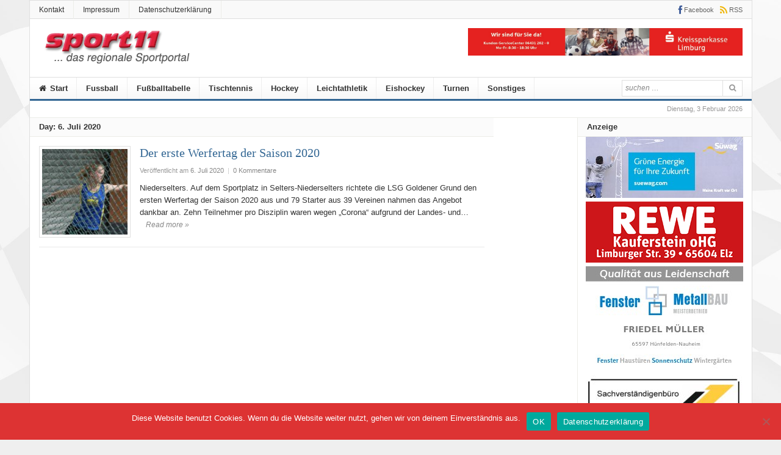

--- FILE ---
content_type: text/html; charset=UTF-8
request_url: https://www.sport11.info/2020/07/06/
body_size: 8839
content:
<!DOCTYPE html>
<html lang="de">
<head>
<meta charset="UTF-8">
<meta name="viewport" content="width=device-width, initial-scale=1">
<link rel="profile" href="http://gmpg.org/xfn/11">
<link rel="pingback" href="https://www.sport11.info/xmlrpc.php">

<title>6. Juli 2020 &#8211; sport11</title>
<meta name='robots' content='max-image-preview:large' />
<link rel="alternate" type="application/rss+xml" title="sport11 &raquo; Feed" href="https://www.sport11.info/feed/" />
<link rel="alternate" type="application/rss+xml" title="sport11 &raquo; Kommentar-Feed" href="https://www.sport11.info/comments/feed/" />
<!-- www.sport11.info is managing ads with Advanced Ads 2.0.16 – https://wpadvancedads.com/ --><script id="sport-ready">
			window.advanced_ads_ready=function(e,a){a=a||"complete";var d=function(e){return"interactive"===a?"loading"!==e:"complete"===e};d(document.readyState)?e():document.addEventListener("readystatechange",(function(a){d(a.target.readyState)&&e()}),{once:"interactive"===a})},window.advanced_ads_ready_queue=window.advanced_ads_ready_queue||[];		</script>
		<style id='wp-img-auto-sizes-contain-inline-css' type='text/css'>
img:is([sizes=auto i],[sizes^="auto," i]){contain-intrinsic-size:3000px 1500px}
/*# sourceURL=wp-img-auto-sizes-contain-inline-css */
</style>
<style id='wp-emoji-styles-inline-css' type='text/css'>

	img.wp-smiley, img.emoji {
		display: inline !important;
		border: none !important;
		box-shadow: none !important;
		height: 1em !important;
		width: 1em !important;
		margin: 0 0.07em !important;
		vertical-align: -0.1em !important;
		background: none !important;
		padding: 0 !important;
	}
/*# sourceURL=wp-emoji-styles-inline-css */
</style>
<link rel='stylesheet' id='cookie-notice-front-css' href='https://www.sport11.info/wp-content/plugins/cookie-notice/css/front.min.css?ver=2.5.11' type='text/css' media='all' />
<link rel='stylesheet' id='junkie-shortcodes-css' href='https://www.sport11.info/wp-content/plugins/theme-junkie-shortcodes/assets/css/junkie-shortcodes.css?ver=6.9' type='text/css' media='all' />
<link rel='stylesheet' id='daily-style-css' href='https://www.sport11.info/wp-content/themes/daily/style.min.css?ver=6.9' type='text/css' media='all' />
<link rel='stylesheet' id='daily-responsive-css' href='https://www.sport11.info/wp-content/themes/daily/assets/css/responsive.css?ver=6.9' type='text/css' media='all' />
<link rel='stylesheet' id='daily-colors-css' href='https://www.sport11.info/wp-content/themes/daily/assets/css/colors/default.css?ver=6.9' type='text/css' media='all' />
<link rel='stylesheet' id='slb_core-css' href='https://www.sport11.info/wp-content/plugins/simple-lightbox/client/css/app.css?ver=2.9.4' type='text/css' media='all' />
<link rel='stylesheet' id='unslider-css-css' href='https://www.sport11.info/wp-content/plugins/advanced-ads-slider/public/assets/css/unslider.css?ver=2.0.1' type='text/css' media='all' />
<link rel='stylesheet' id='slider-css-css' href='https://www.sport11.info/wp-content/plugins/advanced-ads-slider/public/assets/css/slider.css?ver=2.0.1' type='text/css' media='all' />
<script type="text/javascript" id="cookie-notice-front-js-before">
/* <![CDATA[ */
var cnArgs = {"ajaxUrl":"https:\/\/www.sport11.info\/wp-admin\/admin-ajax.php","nonce":"ce4fbe9a05","hideEffect":"fade","position":"bottom","onScroll":false,"onScrollOffset":100,"onClick":false,"cookieName":"cookie_notice_accepted","cookieTime":2592000,"cookieTimeRejected":2592000,"globalCookie":false,"redirection":false,"cache":false,"revokeCookies":false,"revokeCookiesOpt":"automatic"};

//# sourceURL=cookie-notice-front-js-before
/* ]]> */
</script>
<script type="text/javascript" src="https://www.sport11.info/wp-content/plugins/cookie-notice/js/front.min.js?ver=2.5.11" id="cookie-notice-front-js"></script>
<script type="text/javascript" src="https://www.sport11.info/wp-includes/js/jquery/jquery.min.js?ver=3.7.1" id="jquery-core-js"></script>
<script type="text/javascript" src="https://www.sport11.info/wp-includes/js/jquery/jquery-migrate.min.js?ver=3.4.1" id="jquery-migrate-js"></script>
<script type="text/javascript" id="advanced-ads-advanced-js-js-extra">
/* <![CDATA[ */
var advads_options = {"blog_id":"1","privacy":{"enabled":false,"state":"not_needed"}};
//# sourceURL=advanced-ads-advanced-js-js-extra
/* ]]> */
</script>
<script type="text/javascript" src="https://www.sport11.info/wp-content/plugins/advanced-ads/public/assets/js/advanced.min.js?ver=2.0.16" id="advanced-ads-advanced-js-js"></script>
<link rel="https://api.w.org/" href="https://www.sport11.info/wp-json/" /><link rel="EditURI" type="application/rsd+xml" title="RSD" href="https://www.sport11.info/xmlrpc.php?rsd" />
<meta name="generator" content="WordPress 6.9" />
<!-- Analytics by WP Statistics - https://wp-statistics.com -->
<script>advads_items = { conditions: {}, display_callbacks: {}, display_effect_callbacks: {}, hide_callbacks: {}, backgrounds: {}, effect_durations: {}, close_functions: {}, showed: [] };</script><style type="text/css" id="sport-layer-custom-css"></style>		<script type="text/javascript">
			var advadsCfpQueue = [];
			var advadsCfpAd = function( adID ) {
				if ( 'undefined' === typeof advadsProCfp ) {
					advadsCfpQueue.push( adID )
				} else {
					advadsProCfp.addElement( adID )
				}
			}
		</script>
		<style type="text/css" id="custom-background-css">
body.custom-background { background-image: url("https://www.sport11.info/wp-content/uploads/2019/10/checkered-flag11.jpg"); background-position: center center; background-size: cover; background-repeat: no-repeat; background-attachment: fixed; }
</style>
	<link rel='stylesheet' id='so-css-daily-css' href='https://www.sport11.info/wp-content/uploads/so-css/so-css-daily.css?ver=1571624076' type='text/css' media='all' />
</head>

<body class="archive date custom-background wp-theme-daily cookies-not-set group-blog layout-2c-l aa-prefix-sport-" itemscope itemtype="http://schema.org/Blog">

<div id="page" class="hfeed site">

	<header id="masthead" class="site-header container clearfix" role="banner" itemscope="itemscope" itemtype="http://schema.org/WPHeader">

			
	<div id="primary-bar">
		<div class="container">

			<nav id="primary-nav" class="main-navigation" role="navigation" itemscope="itemscope" itemtype="http://schema.org/SiteNavigationElement">

				<ul id="primary-menu" class="primary-menu sf-menu"><li  id="menu-item-40930" class="menu-item menu-item-type-post_type menu-item-object-page menu-item-40930"><a href="https://www.sport11.info/kontakt/">Kontakt</a></li>
<li  id="menu-item-40935" class="menu-item menu-item-type-post_type menu-item-object-page menu-item-40935"><a href="https://www.sport11.info/impressum/">Impressum</a></li>
<li  id="menu-item-40936" class="menu-item menu-item-type-post_type menu-item-object-page menu-item-40936"><a href="https://www.sport11.info/datenschutzerklaerung-2/">Datenschutzerklärung</a></li>
</ul>
			</nav><!-- #primary-nav -->

			<div class="header-social"><a href="https://de-de.facebook.com/Sport11.info/" title="Facebook"><i class="fa fa-facebook"></i><span>Facebook</span></a><a href="https://www.sport11.info/feed/" title="RSS"><i class="fa fa-rss"></i><span>RSS</span></a></div>
		</div>
	</div>


		<div id="logo" itemscope itemtype="http://schema.org/Brand">
<a href="https://www.sport11.info" itemprop="url" rel="home">
<img itemprop="logo" src="https://www.sport11.info/wp-content/uploads/2019/10/sport11_Logo.png" alt="sport11" />
</a>
</div>

					<div class="header-ad">
				<div id="cb28354b543375bfa94dabaeda722927f"><div  class="sport-759260eac8546cb67692298a39e7db6a sport-top" id="sport-759260eac8546cb67692298a39e7db6a"></div></div>			</div>
		
		<div class="clearfix"></div>

		
	<div id="secondary-bar" class="clearfix">
		<div class="container">

			<nav id="secondary-nav" class="main-navigation" role="navigation" itemscope="itemscope" itemtype="http://schema.org/SiteNavigationElement">

				<ul id="secondary-menu" class="secondary-menu sf-menu"><li  id="menu-item-40790" class="menu-item menu-item-type-custom menu-item-object-custom menu-item-home menu-item-40790 home_item"><a href="https://www.sport11.info"><i class="fa fa-home"></i> Start</a></li>
<li  id="menu-item-40799" class="menu-item menu-item-type-taxonomy menu-item-object-category menu-item-40799"><a href="https://www.sport11.info/category/c101-fussball/">Fussball</a></li>
<li  id="menu-item-43977" class="menu-item menu-item-type-custom menu-item-object-custom menu-item-43977"><a href="https://www.fussball.de/spieltagsuebersicht/kol-limb-weilb-kreis-limburg-weilburg-kreisoberliga-herren-saison2526-hessen/-/staffel/02TI4G6M3G00000CVS5489BUVVSMDEIN-G#!/">Fußballtabelle</a></li>
<li  id="menu-item-40802" class="menu-item menu-item-type-taxonomy menu-item-object-category menu-item-40802"><a href="https://www.sport11.info/category/c100-tischtennis/">Tischtennis</a></li>
<li  id="menu-item-40804" class="menu-item menu-item-type-taxonomy menu-item-object-category menu-item-40804"><a href="https://www.sport11.info/category/c98-hockey/">Hockey</a></li>
<li  id="menu-item-40801" class="menu-item menu-item-type-taxonomy menu-item-object-category menu-item-40801"><a href="https://www.sport11.info/category/c109-leichtathletik/">Leichtathletik</a></li>
<li  id="menu-item-46544" class="menu-item menu-item-type-taxonomy menu-item-object-category menu-item-46544"><a href="https://www.sport11.info/category/eishockey/">Eishockey</a></li>
<li  id="menu-item-56437" class="menu-item menu-item-type-taxonomy menu-item-object-category menu-item-56437"><a href="https://www.sport11.info/category/turnen/">Turnen</a></li>
<li  id="menu-item-40800" class="menu-item menu-item-type-taxonomy menu-item-object-category menu-item-40800"><a href="https://www.sport11.info/category/c107-sonstiges/">Sonstiges</a></li>
</ul>
			</nav><!-- #secondary-nav -->

			<div class="search-form">
			<form action="https://www.sport11.info/" role="search">
				<input type="search" class="search-field field" placeholder="suchen &hellip;" value="" name="s" title="suchen nach:" />
				<button type="submit" name="submit"><i class="fa fa-search"></i></button>
			</form>
		</div>

		</div>
	</div>


	</header><!-- #masthead -->

		<span class="header-date">Dienstag, 3 Februar 2026</span>

		
	<div id="content" class="site-content column">
	
	<section id="primary" class="content-area column">
		
						
		<main id="main" class="content-loop category-box list column" role="main" class="content">

			
				<header class="page-header">
					<h3 class="widget-title"><strong>
				Day: <span>6. Juli 2020</span>			</strong></h3>
				</header><!-- .page-header -->

								
										<article id="post-43164" class="clearfix post-43164 post type-post status-publish format-standard has-post-thumbnail hentry category-c109-leichtathletik tag-headline entry" itemscope="itemscope" itemtype="http://schema.org/BlogPosting" itemprop="blogPost">

			<a href="https://www.sport11.info/2020/07/06/der-erste-werfertag-der-saison-2020/"><img width="150" height="150" src="https://www.sport11.info/wp-content/uploads/2020/07/DSC09662-150x150.jpg" class="entry-thumbnail wp-post-image" alt="Der erste Werfertag der Saison 2020" decoding="async" srcset="https://www.sport11.info/wp-content/uploads/2020/07/DSC09662-150x150.jpg 150w, https://www.sport11.info/wp-content/uploads/2020/07/DSC09662-300x300.jpg 300w, https://www.sport11.info/wp-content/uploads/2020/07/DSC09662-100x100.jpg 100w, https://www.sport11.info/wp-content/uploads/2020/07/DSC09662-60x60.jpg 60w" sizes="(max-width: 150px) 100vw, 150px" itemprop="image" /></a>
	
	<h2 class="entry-title" itemprop="headline"><a href="https://www.sport11.info/2020/07/06/der-erste-werfertag-der-saison-2020/" rel="bookmark" itemprop="url">Der erste Werfertag der Saison 2020</a></h2>
			<div class="entry-meta">
				<span class="posted-on">Veröffentlicht am <a href="https://www.sport11.info/2020/07/06/der-erste-werfertag-der-saison-2020/" rel="bookmark"><time class="entry-date published" datetime="2020-07-06T17:59:44+02:00" itemprop="datePublished">6. Juli 2020</time></a></span>				<span class="meta-sep">|</span>
									<span class="comments-link"><a href="https://www.sport11.info/2020/07/06/der-erste-werfertag-der-saison-2020/#respond" itemprop="discussionURL">0 Kommentare</a></span>
							</div><!-- .entry-meta -->
	
	<div class="entry-content" itemprop="description">
		Niederselters. Auf dem Sportplatz in Selters-Niederselters richtete die LSG Goldener Grund den ersten Werfertag der Saison 2020 aus und 79 Starter aus 39 Vereinen nahmen das Angebot dankbar an. Zehn Teilnehmer pro Disziplin waren wegen „Corona“ aufgrund der Landes- und&hellip;<div class="more-link"><a href="https://www.sport11.info/2020/07/06/der-erste-werfertag-der-saison-2020/">Read more &raquo;</a></div>
	</div><!-- .entry-content -->  
	
</article><!-- #post-## -->
				
								
				<div class="clearfix"></div>
				
				
	

			
		</main><!-- #main -->

	
	</section><!-- #primary -->


<div id="secondary" class="widget-area sidebar1 column" role="complementary" aria-label="Primary Sidebar" itemscope="itemscope" itemtype="http://schema.org/WPSideBar">
	<aside class="widget sport-widget"><h3 class="widget-title">Anzeige</h3><div style="margin-left: auto;margin-right: auto;text-align: center;" id="sport-1873577914" data-sport-trackid="46151" data-sport-trackbid="1" class="sport-target"><a data-no-instant="1" href="https://www.suewag.com/corp/partnerschaft-und-engagement/verantwortung" rel="noopener" class="a2t-link" target="_blank" aria-label="20210526_Suewag"><img src="https://www.sport11.info/wp-content/uploads/2019/10/20210526_Suewag.jpg" alt=""  width="258" height="100"  style="display: inline-block; max-width: 100%; height: auto;" /></a></div><div style="margin-left: auto;margin-right: auto;text-align: center;" id="sport-91883419" data-sport-trackid="40873" data-sport-trackbid="1" class="sport-target"><a data-no-instant="1" href="https://www.facebook.com/ReweElz/?ref=br_rs" rel="noopener" class="a2t-link" target="_blank" aria-label="REWE-258px"><img src="https://www.sport11.info/wp-content/uploads/2019/10/REWE-258px.jpg" alt=""  width="258" height="100"  style="display: inline-block; max-width: 100%; height: auto;" /></a></div><div style="margin-left: auto;margin-right: auto;text-align: center;" id="sport-1790886146" data-sport-trackid="40837" data-sport-trackbid="1" class="sport-target"><a data-no-instant="1" href="https://fenster-friedelmueller.de/" rel="noopener" class="a2t-link" target="_blank" aria-label="Metallbau-Mueller-Logo"><img src="https://www.sport11.info/wp-content/uploads/2025/04/Metallbau-Mueller-Logo.jpg" alt=""  width="258" height="172"  style="display: inline-block; max-width: 100%; height: auto;" /></a></div><div style="margin-left: auto;margin-right: auto;text-align: center;" id="sport-1099886824" data-sport-trackid="40835" data-sport-trackbid="1" class="sport-target"><a data-no-instant="1" href="https://www.sachverstaendiger-roth.com/" rel="noopener" class="a2t-link" target="_blank" aria-label="Roth"><img src="https://www.sport11.info/wp-content/uploads/2025/09/Roth-e1757583407323.jpg" alt=""  width="258" height="136"  style="display: inline-block; max-width: 100%; height: auto;" /></a></div><div style="margin-left: auto;margin-right: auto;text-align: center;" id="sport-343297908" data-sport-trackid="40853" data-sport-trackbid="1" class="sport-target"><a data-no-instant="1" href="http://www.beton-bohrservice.de/" rel="noopener" class="a2t-link" target="_blank" aria-label="Anz_thomas_bluhm"><img src="https://www.sport11.info/wp-content/uploads/2019/10/Anz_thomas_bluhm.jpg" alt=""  width="258" height="100"  style="display: inline-block; max-width: 100%; height: auto;" /></a></div><div style="margin-left: auto;margin-right: auto;text-align: center;" id="sport-3568935803" data-sport-trackid="43089" data-sport-trackbid="1" class="sport-target"><a data-no-instant="1" href="https://www.autohausgresser.de/" rel="noopener" class="a2t-link" target="_blank" aria-label="Autohaus-Gresser"><img src="https://www.sport11.info/wp-content/uploads/2020/06/Autohaus-Gresser.jpg" alt=""  width="258" height="171"  style="display: inline-block; max-width: 100%; height: auto;" /></a></div><div style="margin-left: auto;margin-right: auto;text-align: center;" id="sport-3108724753" data-sport-trackid="40839" data-sport-trackbid="1" class="sport-target"><a data-no-instant="1" href="https://www.global-gruppe.de/" rel="noopener" class="a2t-link" target="_blank" aria-label="Global"><img src="https://www.sport11.info/wp-content/uploads/2022/01/Global.jpg" alt=""  width="258" height="86"  style="display: inline-block; max-width: 100%; height: auto;" /></a></div><div style="margin-left: auto;margin-right: auto;text-align: center;" id="sport-1701431992" data-sport-trackid="40869" data-sport-trackbid="1" class="sport-target"><a data-no-instant="1" href="https://reisebuero-elz.de/" rel="noopener" class="a2t-link" aria-label="medenbach"><img src="https://www.sport11.info/wp-content/uploads/2019/10/medenbach-1.jpg" alt=""  width="258" height="100"  style="display: inline-block; max-width: 100%; height: auto;" /></a></div><div style="margin-left: auto;margin-right: auto;text-align: center;" id="sport-835817663" data-sport-trackid="40841" data-sport-trackbid="1" class="sport-target"><a data-no-instant="1" href="https://agentur.lvm.de/dankof/1" rel="noopener" class="a2t-link" target="_blank" aria-label="Anzeige-LVM-258px"><img src="https://www.sport11.info/wp-content/uploads/2024/09/Anzeige-LVM-258px.png" alt=""  width="258" height="100"  style="display: inline-block; max-width: 100%; height: auto;" /></a></div><div style="margin-left: auto;margin-right: auto;text-align: center;" id="sport-2359626542" data-sport-trackid="42403" data-sport-trackbid="1" class="sport-target"><a data-no-instant="1" href="http://www.marien-apotheke-elz.de/" rel="noopener" class="a2t-link" target="_blank" aria-label="Marien-Apotheke-258-100px"><img src="https://www.sport11.info/wp-content/uploads/2020/03/Marien-Apotheke-258-100px.jpg" alt=""  width="258" height="100"  style="display: inline-block; max-width: 100%; height: auto;" /></a></div><div style="margin-left: auto;margin-right: auto;text-align: center;" id="sport-533415720" data-sport-trackid="40851" data-sport-trackbid="1" class="sport-target"><a data-no-instant="1" href="https://schenk-heizungsbau.de/" rel="noopener" class="a2t-link" target="_blank" aria-label="logo_heizungs_schenk"><img src="https://www.sport11.info/wp-content/uploads/2019/10/logo_heizungs_schenk-1.jpg" alt=""  width="258" height="100"  style="display: inline-block; max-width: 100%; height: auto;" /></a></div></aside></div><!-- #secondary -->	</div><!-- #content -->

	<div class="clearfix"></div>

	<footer id="footer" class="container clearfix" role="contentinfo" itemscope="itemscope" itemtype="http://schema.org/WPFooter">

		<div class="footer-column footer-column-1">
					</div>

		<div class="footer-column footer-column-2">
					</div>

		<div class="footer-column footer-column-3">
					</div>

		<div class="footer-column footer-column-4">
					</div>

		<div id="site-bottom" class="container clearfix">

			<div class="copyright">© Copyright 2009-2024 sport11.info, supported by W51 IT-SYSTEMHAUS</div><!-- .copyright -->

		</div>
		
	</footer><!-- #colophon -->
	
</div><!-- #page -->

<script type='text/javascript'>
/* <![CDATA[ */
var advancedAds = {"adHealthNotice":{"enabled":true,"pattern":"AdSense fallback was loaded for empty AdSense ad \"[ad_title]\""},"frontendPrefix":"sport-"};

/* ]]> */
</script>
<script type="speculationrules">
{"prefetch":[{"source":"document","where":{"and":[{"href_matches":"/*"},{"not":{"href_matches":["/wp-*.php","/wp-admin/*","/wp-content/uploads/*","/wp-content/*","/wp-content/plugins/*","/wp-content/themes/daily/*","/*\\?(.+)"]}},{"not":{"selector_matches":"a[rel~=\"nofollow\"]"}},{"not":{"selector_matches":".no-prefetch, .no-prefetch a"}}]},"eagerness":"conservative"}]}
</script>
<script type="text/javascript" src="https://www.sport11.info/wp-includes/js/jquery/ui/core.min.js?ver=1.13.3" id="jquery-ui-core-js"></script>
<script type="text/javascript" src="https://www.sport11.info/wp-includes/js/jquery/ui/accordion.min.js?ver=1.13.3" id="jquery-ui-accordion-js"></script>
<script type="text/javascript" src="https://www.sport11.info/wp-includes/js/jquery/ui/tabs.min.js?ver=1.13.3" id="jquery-ui-tabs-js"></script>
<script type="text/javascript" src="https://www.sport11.info/wp-content/plugins/theme-junkie-shortcodes/assets/js/junkie-shortcodes.js" id="junkie-shortcodes-js-js"></script>
<script type="text/javascript" src="https://www.sport11.info/wp-content/plugins/advanced-ads-pro/assets/js/postscribe.js?ver=3.0.8" id="advanced-ads-pro/postscribe-js"></script>
<script type="text/javascript" id="advanced-ads-pro/cache_busting-js-extra">
/* <![CDATA[ */
var advanced_ads_pro_ajax_object = {"ajax_url":"https://www.sport11.info/wp-admin/admin-ajax.php","lazy_load_module_enabled":"","lazy_load":{"default_offset":0,"offsets":[]},"moveintohidden":"","wp_timezone_offset":"3600","the_id":"43164","is_singular":""};
var advanced_ads_responsive = {"reload_on_resize":"0"};
//# sourceURL=advanced-ads-pro%2Fcache_busting-js-extra
/* ]]> */
</script>
<script type="text/javascript" src="https://www.sport11.info/wp-content/plugins/advanced-ads-pro/assets/dist/front.js?ver=3.0.8" id="advanced-ads-pro/cache_busting-js"></script>
<script type="text/javascript" id="advanced-ads-layer-footer-js-js-extra">
/* <![CDATA[ */
var advanced_ads_layer_settings = {"layer_class":"sport-layer","placements":[]};
//# sourceURL=advanced-ads-layer-footer-js-js-extra
/* ]]> */
</script>
<script type="text/javascript" src="https://www.sport11.info/wp-content/plugins/advanced-ads-layer/public/assets/js/layer.js?ver=2.0.2" id="advanced-ads-layer-footer-js-js"></script>
<script type="text/javascript" src="https://www.sport11.info/wp-content/themes/daily/assets/js/daily.min.js" id="daily-scripts-js"></script>
<script type="text/javascript" src="https://www.sport11.info/wp-content/plugins/advanced-ads/admin/assets/js/advertisement.js?ver=2.0.16" id="advanced-ads-find-adblocker-js"></script>
<script type="text/javascript" id="advanced-ads-pro-main-js-extra">
/* <![CDATA[ */
var advanced_ads_cookies = {"cookie_path":"/","cookie_domain":""};
var advadsCfpInfo = {"cfpExpHours":"3","cfpClickLimit":"3","cfpBan":"7","cfpPath":"","cfpDomain":"www.sport11.info","cfpEnabled":""};
//# sourceURL=advanced-ads-pro-main-js-extra
/* ]]> */
</script>
<script type="text/javascript" src="https://www.sport11.info/wp-content/plugins/advanced-ads-pro/assets/dist/advanced-ads-pro.js?ver=3.0.8" id="advanced-ads-pro-main-js"></script>
<script type="text/javascript" src="https://www.sport11.info/wp-content/plugins/advanced-ads-slider/public/assets/js/unslider.min.js?ver=2.0.1" id="unslider-js-js"></script>
<script type="text/javascript" src="https://www.sport11.info/wp-content/plugins/advanced-ads-slider/public/assets/js/jquery.event.move.js?ver=2.0.1" id="unslider-move-js-js"></script>
<script type="text/javascript" src="https://www.sport11.info/wp-content/plugins/advanced-ads-slider/public/assets/js/jquery.event.swipe.js?ver=2.0.1" id="unslider-swipe-js-js"></script>
<script type="text/javascript" id="advanced-ads-sticky-footer-js-js-extra">
/* <![CDATA[ */
var advanced_ads_sticky_settings = {"check_position_fixed":"","sticky_class":"sport-sticky","placements":[]};
//# sourceURL=advanced-ads-sticky-footer-js-js-extra
/* ]]> */
</script>
<script type="text/javascript" src="https://www.sport11.info/wp-content/plugins/advanced-ads-sticky-ads/assets/dist/sticky.js?ver=2.0.3" id="advanced-ads-sticky-footer-js-js"></script>
<script type="text/javascript" id="wp-statistics-tracker-js-extra">
/* <![CDATA[ */
var WP_Statistics_Tracker_Object = {"requestUrl":"https://www.sport11.info/wp-json/wp-statistics/v2","ajaxUrl":"https://www.sport11.info/wp-admin/admin-ajax.php","hitParams":{"wp_statistics_hit":1,"source_type":"archive","source_id":0,"search_query":"","signature":"d6f205a7d953e74680a11caf326d8a4b","endpoint":"hit"},"option":{"dntEnabled":"","bypassAdBlockers":"","consentIntegration":{"name":null,"status":[]},"isPreview":false,"userOnline":false,"trackAnonymously":false,"isWpConsentApiActive":false,"consentLevel":"functional"},"isLegacyEventLoaded":"","customEventAjaxUrl":"https://www.sport11.info/wp-admin/admin-ajax.php?action=wp_statistics_custom_event&nonce=08ad9f2248","onlineParams":{"wp_statistics_hit":1,"source_type":"archive","source_id":0,"search_query":"","signature":"d6f205a7d953e74680a11caf326d8a4b","action":"wp_statistics_online_check"},"jsCheckTime":"60000"};
//# sourceURL=wp-statistics-tracker-js-extra
/* ]]> */
</script>
<script type="text/javascript" src="https://www.sport11.info/wp-content/plugins/wp-statistics/assets/js/tracker.js?ver=14.16" id="wp-statistics-tracker-js"></script>
<script type="text/javascript" id="advadsTrackingScript-js-extra">
/* <![CDATA[ */
var advadsTracking = {"impressionActionName":"aatrack-records","clickActionName":"aatrack-click","targetClass":"sport-target","blogId":"1","frontendPrefix":"sport-"};
//# sourceURL=advadsTrackingScript-js-extra
/* ]]> */
</script>
<script type="text/javascript" src="https://www.sport11.info/wp-content/plugins/advanced-ads-tracking/assets/dist/tracking.js?ver=3.0.8" id="advadsTrackingScript-js"></script>
<script type="text/javascript" src="https://www.sport11.info/wp-content/plugins/advanced-ads-tracking/assets/dist/delayed.js?ver=3.0.8" id="advadsTrackingDelayed-js"></script>
<script id="wp-emoji-settings" type="application/json">
{"baseUrl":"https://s.w.org/images/core/emoji/17.0.2/72x72/","ext":".png","svgUrl":"https://s.w.org/images/core/emoji/17.0.2/svg/","svgExt":".svg","source":{"concatemoji":"https://www.sport11.info/wp-includes/js/wp-emoji-release.min.js?ver=6.9"}}
</script>
<script type="module">
/* <![CDATA[ */
/*! This file is auto-generated */
const a=JSON.parse(document.getElementById("wp-emoji-settings").textContent),o=(window._wpemojiSettings=a,"wpEmojiSettingsSupports"),s=["flag","emoji"];function i(e){try{var t={supportTests:e,timestamp:(new Date).valueOf()};sessionStorage.setItem(o,JSON.stringify(t))}catch(e){}}function c(e,t,n){e.clearRect(0,0,e.canvas.width,e.canvas.height),e.fillText(t,0,0);t=new Uint32Array(e.getImageData(0,0,e.canvas.width,e.canvas.height).data);e.clearRect(0,0,e.canvas.width,e.canvas.height),e.fillText(n,0,0);const a=new Uint32Array(e.getImageData(0,0,e.canvas.width,e.canvas.height).data);return t.every((e,t)=>e===a[t])}function p(e,t){e.clearRect(0,0,e.canvas.width,e.canvas.height),e.fillText(t,0,0);var n=e.getImageData(16,16,1,1);for(let e=0;e<n.data.length;e++)if(0!==n.data[e])return!1;return!0}function u(e,t,n,a){switch(t){case"flag":return n(e,"\ud83c\udff3\ufe0f\u200d\u26a7\ufe0f","\ud83c\udff3\ufe0f\u200b\u26a7\ufe0f")?!1:!n(e,"\ud83c\udde8\ud83c\uddf6","\ud83c\udde8\u200b\ud83c\uddf6")&&!n(e,"\ud83c\udff4\udb40\udc67\udb40\udc62\udb40\udc65\udb40\udc6e\udb40\udc67\udb40\udc7f","\ud83c\udff4\u200b\udb40\udc67\u200b\udb40\udc62\u200b\udb40\udc65\u200b\udb40\udc6e\u200b\udb40\udc67\u200b\udb40\udc7f");case"emoji":return!a(e,"\ud83e\u1fac8")}return!1}function f(e,t,n,a){let r;const o=(r="undefined"!=typeof WorkerGlobalScope&&self instanceof WorkerGlobalScope?new OffscreenCanvas(300,150):document.createElement("canvas")).getContext("2d",{willReadFrequently:!0}),s=(o.textBaseline="top",o.font="600 32px Arial",{});return e.forEach(e=>{s[e]=t(o,e,n,a)}),s}function r(e){var t=document.createElement("script");t.src=e,t.defer=!0,document.head.appendChild(t)}a.supports={everything:!0,everythingExceptFlag:!0},new Promise(t=>{let n=function(){try{var e=JSON.parse(sessionStorage.getItem(o));if("object"==typeof e&&"number"==typeof e.timestamp&&(new Date).valueOf()<e.timestamp+604800&&"object"==typeof e.supportTests)return e.supportTests}catch(e){}return null}();if(!n){if("undefined"!=typeof Worker&&"undefined"!=typeof OffscreenCanvas&&"undefined"!=typeof URL&&URL.createObjectURL&&"undefined"!=typeof Blob)try{var e="postMessage("+f.toString()+"("+[JSON.stringify(s),u.toString(),c.toString(),p.toString()].join(",")+"));",a=new Blob([e],{type:"text/javascript"});const r=new Worker(URL.createObjectURL(a),{name:"wpTestEmojiSupports"});return void(r.onmessage=e=>{i(n=e.data),r.terminate(),t(n)})}catch(e){}i(n=f(s,u,c,p))}t(n)}).then(e=>{for(const n in e)a.supports[n]=e[n],a.supports.everything=a.supports.everything&&a.supports[n],"flag"!==n&&(a.supports.everythingExceptFlag=a.supports.everythingExceptFlag&&a.supports[n]);var t;a.supports.everythingExceptFlag=a.supports.everythingExceptFlag&&!a.supports.flag,a.supports.everything||((t=a.source||{}).concatemoji?r(t.concatemoji):t.wpemoji&&t.twemoji&&(r(t.twemoji),r(t.wpemoji)))});
//# sourceURL=https://www.sport11.info/wp-includes/js/wp-emoji-loader.min.js
/* ]]> */
</script>
	<script type="text/javascript">

		$(document).ready(function(){
			$('#primary-menu').slicknav({
				prependTo:'#primary-bar',
				label: "SEITEN"
			});
			$('#secondary-menu').slicknav({
				prependTo:'#secondary-bar',
				label: "KATEGORIEN"
			});
		});

	</script>
	<script>window.advads_admin_bar_items = [{"title":"S\u00fcwag","type":"ad","count":1},{"title":"REWE Elz","type":"ad","count":1},{"title":"Metallbau M\u00fcller","type":"ad","count":1},{"title":"Ergo - Rainer Frink","type":"ad","count":1},{"title":"BBS","type":"ad","count":1},{"title":"Gresser","type":"ad","count":1},{"title":"Global Verm\u00f6gensberatung","type":"ad","count":1},{"title":"Reiseb\u00fcro Medenbach","type":"ad","count":1},{"title":"LVM Dankof","type":"ad","count":1},{"title":"Marien Apotheke","type":"ad","count":1},{"title":"Heizung Schenk","type":"ad","count":1},{"title":"Kategorien 1","type":"group","count":1}];</script><script>window.advads_passive_placements = {"69929_1":{"type":"group","id":17,"elementid":["sport-759260eac8546cb67692298a39e7db6a"],"ads":{"40940":{"id":40940,"title":"KSK","expiry_date":0,"visitors":[],"content":"<div style=\"float: right;\" id=\"sport-535953796\" data-sport-trackid=\"40940\" data-sport-trackbid=\"1\" class=\"sport-target\"><a data-no-instant=\"1\" href=\"https:\/\/www.ksk-limburg.de\/de\/home.html\" rel=\"noopener\" class=\"a2t-link\" target=\"_blank\" aria-label=\"KSK\"><img loading=\"lazy\" decoding=\"async\" src=\"https:\/\/www.sport11.info\/wp-content\/uploads\/2025\/08\/KSK.jpg\" alt=\"\"  width=\"450\" height=\"45\"  style=\" max-width: 100%; height: auto;\" \/><\/a><\/div>","once_per_page":0,"debugmode":false,"blog_id":1,"type":"image","position":"right_float","day_indexes":false,"tracking_enabled":true,"privacy":{"ignore":false,"needs_consent":false}},"40806":{"id":40806,"title":"Friedrich","expiry_date":0,"visitors":[],"content":"<div style=\"float: right;\" id=\"sport-4099990623\" data-sport-trackid=\"40806\" data-sport-trackbid=\"1\" class=\"sport-target\"><a data-no-instant=\"1\" href=\"https:\/\/www.friedrichbauzentrum.de\/#null\" rel=\"noopener\" class=\"a2t-link\" target=\"_blank\" aria-label=\"friedrich\"><img loading=\"lazy\" decoding=\"async\" src=\"https:\/\/www.sport11.info\/wp-content\/uploads\/2019\/10\/friedrich.jpg\" alt=\"\"  width=\"450\" height=\"45\"  style=\" max-width: 100%; height: auto;\" \/><\/a><\/div>","once_per_page":0,"debugmode":false,"blog_id":1,"type":"image","position":"right_float","day_indexes":false,"tracking_enabled":true,"privacy":{"ignore":false,"needs_consent":false}}},"group_info":{"id":17,"name":"Top","weights":{"40940":10,"40806":10},"type":"slider","ordered_ad_ids":[40940,40806],"ad_count":999},"placement_info":{"id":"69929","title":"top","content":"Neuer Platzierungsinhalt wird hier eingef\u00fcgt","type":"custom_position","slug":"top","status":"publish","item":"group_17","display":[],"visitors":[],"ad_label":"default","placement_position":"","inline-css":"","pro_custom_element":"html > body.home.blog > div#page > header#masthead","pro_custom_position":"prependTo","inject_by":"container_id","container_id":"#cb28354b543375bfa94dabaeda722927f"},"test_id":null,"group_wrap":[{"before":"<div id=\"sport-slider-17\" class=\"custom-slider sport-slider-762414358 sport-slider\"><ul>","after":"<\/ul><\/div><script>( window.advanced_ads_ready || jQuery( document ).ready ).call( null, function() {var $sportslider762414358 = jQuery( \".sport-slider-762414358\" );$sportslider762414358.on( \"unslider.ready\", function() { jQuery( \"div.custom-slider ul li\" ).css( \"display\", \"block\" ); });$sportslider762414358.unslider({ delay:6000, autoplay:true, nav:false, arrows:false, infinite:true });$sportslider762414358.on(\"mouseover\", function() {$sportslider762414358.unslider(\"stop\");}).on(\"mouseout\", function() {$sportslider762414358.unslider(\"start\");});});<\/script>","each":"<li>%s<\/li>","min_ads":2},{"before":"<div class=\"sport-top\" id=\"sport-2074727760\">","after":"<\/div>"}],"inject_before":[""]}};
window.advads_has_ads = [["46151","ad","S\u00fcwag","off"],["40873","ad","REWE Elz","off"],["40837","ad","Metallbau M\u00fcller","off"],["40835","ad","Ergo - Rainer Frink","off"],["40853","ad","BBS","off"],["43089","ad","Gresser","off"],["40839","ad","Global Verm\u00f6gensberatung","off"],["40869","ad","Reiseb\u00fcro Medenbach","off"],["40841","ad","LVM Dankof","off"],["42403","ad","Marien Apotheke","off"],["40851","ad","Heizung Schenk","off"]];
( window.advanced_ads_ready || jQuery( document ).ready ).call( null, function() {if ( !window.advanced_ads_pro ) {console.log("Advanced Ads Pro: cache-busting can not be initialized");} });</script><script type="text/javascript" id="slb_context">/* <![CDATA[ */if ( !!window.jQuery ) {(function($){$(document).ready(function(){if ( !!window.SLB ) { {$.extend(SLB, {"context":["public","user_guest"]});} }})})(jQuery);}/* ]]> */</script>
<script>!function(){window.advanced_ads_ready_queue=window.advanced_ads_ready_queue||[],advanced_ads_ready_queue.push=window.advanced_ads_ready;for(var d=0,a=advanced_ads_ready_queue.length;d<a;d++)advanced_ads_ready(advanced_ads_ready_queue[d])}();</script>
		<!-- Cookie Notice plugin v2.5.11 by Hu-manity.co https://hu-manity.co/ -->
		<div id="cookie-notice" role="dialog" class="cookie-notice-hidden cookie-revoke-hidden cn-position-bottom" aria-label="Cookie Notice" style="background-color: rgba(221,51,51,1);"><div class="cookie-notice-container" style="color: #fff"><span id="cn-notice-text" class="cn-text-container">Diese Website benutzt Cookies. Wenn du die Website weiter nutzt, gehen wir von deinem Einverständnis aus.</span><span id="cn-notice-buttons" class="cn-buttons-container"><button id="cn-accept-cookie" data-cookie-set="accept" class="cn-set-cookie cn-button" aria-label="OK" style="background-color: #00a99d">OK</button><button data-link-url="https://www.sport11.info/datenschutzerklaerung-2/" data-link-target="_blank" id="cn-more-info" class="cn-more-info cn-button" aria-label="Datenschutzerklärung" style="background-color: #00a99d">Datenschutzerklärung</button></span><button type="button" id="cn-close-notice" data-cookie-set="accept" class="cn-close-icon" aria-label="Nein"></button></div>
			
		</div>
		<!-- / Cookie Notice plugin --><script id="sport-tracking">var advads_tracking_ads = {"1":[46151,40873,40837,40835,40853,43089,40839,40869,40841,42403,40851]};var advads_tracking_urls = {"1":"https:\/\/www.sport11.info\/wp-content\/ajax-handler.php"};var advads_tracking_methods = {"1":"frontend"};var advads_tracking_parallel = {"1":false};var advads_tracking_linkbases = {"1":"https:\/\/www.sport11.info\/linkout\/"};</script>
</body>
</html>
